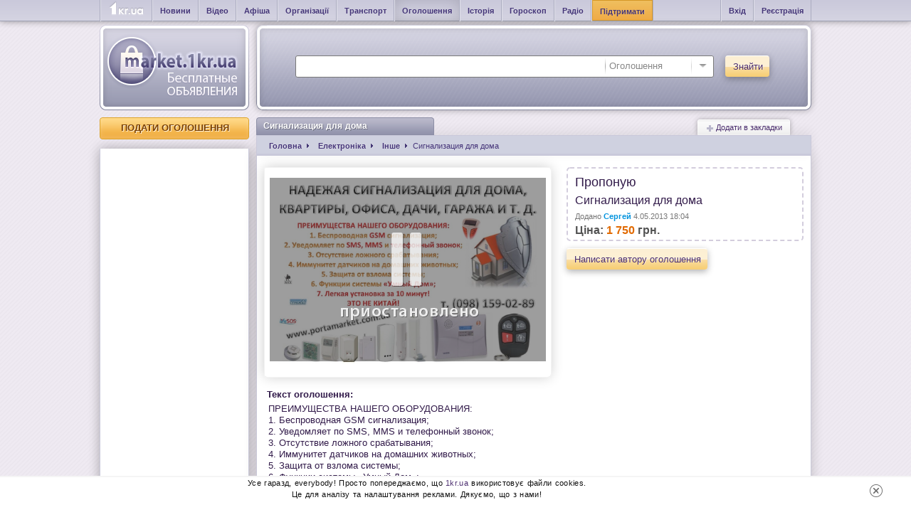

--- FILE ---
content_type: text/html; charset=utf-8
request_url: https://www.google.com/recaptcha/api2/aframe
body_size: 267
content:
<!DOCTYPE HTML><html><head><meta http-equiv="content-type" content="text/html; charset=UTF-8"></head><body><script nonce="w1zygGYO2h8W_UoCJR40Qg">/** Anti-fraud and anti-abuse applications only. See google.com/recaptcha */ try{var clients={'sodar':'https://pagead2.googlesyndication.com/pagead/sodar?'};window.addEventListener("message",function(a){try{if(a.source===window.parent){var b=JSON.parse(a.data);var c=clients[b['id']];if(c){var d=document.createElement('img');d.src=c+b['params']+'&rc='+(localStorage.getItem("rc::a")?sessionStorage.getItem("rc::b"):"");window.document.body.appendChild(d);sessionStorage.setItem("rc::e",parseInt(sessionStorage.getItem("rc::e")||0)+1);localStorage.setItem("rc::h",'1769897480769');}}}catch(b){}});window.parent.postMessage("_grecaptcha_ready", "*");}catch(b){}</script></body></html>